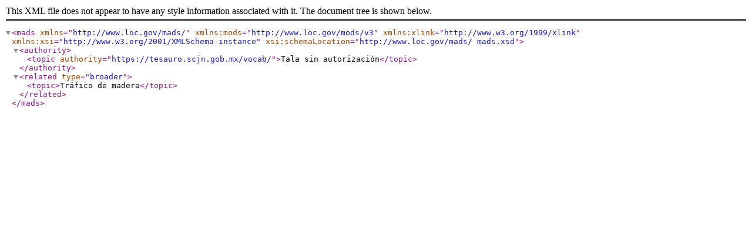

--- FILE ---
content_type: text/xml;charset=UTF-8
request_url: https://tesauro.scjn.gob.mx/vocab/xml.php?madsTema=22791
body_size: 48
content:
<?xml version="1.0" encoding="utf-8"?><mads xmlns="http://www.loc.gov/mads/" xmlns:mods="http://www.loc.gov/mods/v3" xmlns:xlink="http://www.w3.org/1999/xlink" xmlns:xsi="http://www.w3.org/2001/XMLSchema-instance" xsi:schemaLocation="http://www.loc.gov/mads/
	mads.xsd"><authority><topic authority="https://tesauro.scjn.gob.mx/vocab/">Tala sin autorización</topic></authority><related type="broader"><topic>Tráfico de madera</topic></related></mads>